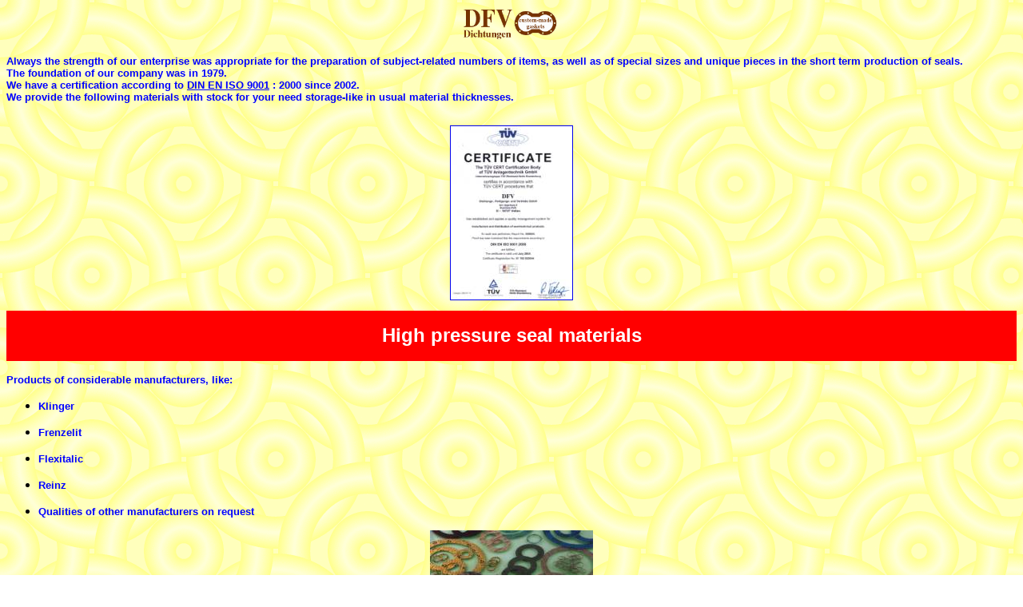

--- FILE ---
content_type: text/html
request_url: http://www.german-valve.com/dichtung.html
body_size: 4450
content:
<html>

<head>
<meta http-equiv="Content-Type" content="text/html; charset=windows-1252">
<meta name="GENERATOR" content="Microsoft FrontPage 4.0">
<meta name="ProgId" content="FrontPage.Editor.Document">
<title>Gaskets & Seals - DFV Dichtungen</title>
</head>

<body background="dfv-background.gif">

<p align="center">
<center>
<p><a href="http://www.german-valve.com/DFV-Logo-Eng.gif" ><img border="0" src="DFV-Logo-Eng.gif" width="120" height="45" alt="DFV Dichtungen" ></a></p>
</center>
<font color=blue face="Arial" size="2">
<b>
Always the strength of our enterprise was appropriate for the preparation of
subject-related numbers of items, as well as of special sizes and unique pieces
in the short term production of seals.<br>
The foundation of our company was in 1979.<br>
We have a certification according to <u> DIN EN ISO 9001</u> : 2000 since 2002.<br>
We provide the following materials with stock for your need storage-like in usual
material thicknesses.<br></b><br>

<p><center><a href="http://www.german-valve.com/image001.jpg" ><img border="1" src="http://www.german-valve.de/image002.jpg" alt="ISO Certificate" width="152" height="217"></center></p></a>

<div style="BACKGROUND: red; BORDER-BOTTOM: red 2.25pt solid; BORDER-LEFT: red 2.25pt solid; BORDER-RIGHT: red 2.25pt solid; BORDER-TOP: red 2.25pt solid; PADDING-BOTTOM: 1pt; PADDING-LEFT: 4pt; PADDING-RIGHT: 4pt; PADDING-TOP: 1pt">
  <p align="center" class="MsoNormal" style="BORDER-BOTTOM: medium none; BORDER-LEFT: medium none; BORDER-RIGHT: medium none; BORDER-TOP: medium none; PADDING-BOTTOM: 0cm; PADDING-LEFT: 0cm; PADDING-RIGHT: 0cm; PADDING-TOP: 0cm; 
  TEXT-ALIGN: center; mso-border-alt: solid red 2.25pt; mso-padding-alt: 1.0pt 4.0pt 1.0pt 4.0pt">
  <b><span lang="EN-GB" style="COLOR: white; FONT-SIZE: 18pt;" >
  High pressure seal materials<o:p>
  </o:p>
  

</div>
</span></b></font>
<p class="MsoNormal"><font color=blue face="Arial" size="2"><b>Products of
considerable manufacturers, like:</b> </font></p>
<ul>
  <li>
    <p class="MsoNormal"><font color="blue" face="Arial" size="2"><b>Klinger</b></font></li>
  <li>
    <p class="MsoNormal"><font color="blue" face="Arial" size="2"><b>Frenzelit</b></font></li>
  <li>
    <p class="MsoNormal"><font color="blue" face="Arial" size="2"><b>Flexitalic</b></font></li>
  <li>
    <p class="MsoNormal"><font color="blue" face="Arial" size="2"><b>Reinz</b></font></li>
  <li>
    <p class="MsoNormal"><font color="blue" face="Arial" size="2"><b>Qualities of
    other manufacturers on request</b></font>
  </li>
</ul>
    <p class="MsoNormal" align="center"><img border="0" src="http://www.german-valve.de/image004.jpg" width="204" height="94">
    <p class="MsoNormal" align="center">&nbsp;<font color="blue" face="Arial" size="2">
<div style="BACKGROUND: red; BORDER-BOTTOM: red 2.25pt solid; BORDER-LEFT: red 2.25pt solid; BORDER-RIGHT: red 2.25pt solid; BORDER-TOP: red 2.25pt solid; PADDING-BOTTOM: 1pt; PADDING-LEFT: 4pt; PADDING-RIGHT: 4pt; PADDING-TOP: 1pt">
  <p align="center" class="MsoNormal" style="BORDER-BOTTOM: medium none; BORDER-LEFT: medium none; BORDER-RIGHT: medium none; BORDER-TOP: medium none; PADDING-BOTTOM: 0cm; PADDING-LEFT: 0cm; PADDING-RIGHT: 0cm; PADDING-TOP: 0cm; 
  TEXT-ALIGN: center; mso-border-alt: solid red 2.25pt; mso-padding-alt: 1.0pt 4.0pt 1.0pt 4.0pt">
  <b><span lang="EN-GB" style="COLOR: white; FONT-SIZE: 18pt;" >
  Graphite materials<o:p>
  </o:p>


  

  </div>
  </span></b></font>
<ul>
  <li>
    <p class="MsoNormal"><font color="blue" face="Arial" size="2"><b>without
    inserts</b></font></li>
  <li>
    <p class="MsoNormal"><font color="blue" face="Arial" size="2"><b>Graphite 98%
    or 99,85%</b></font></li>
  <li>
    <p class="MsoNormal"><font color="blue" face="Arial" size="2"><b>Graphite with
    stainless steel reinforcement</b></font></li>
  <li>
    <p class="MsoNormal"><font color="blue" face="Arial" size="2"><b>Plates of
    different manufacturers&nbsp;</b></font></li>
  <li>
    <p class="MsoNormal"><font color="blue" face="Arial" size="2"><b>Qualities of
    other manufacturers on request</b></font></li>
</ul>

    <p class="MsoNormal" align="center"><img border="0" src="http://www.german-valve.de/image006.jpg" width="189" height="182" alt="Dichtung">
    <p class="MsoNormal" align="center">&nbsp;

<font color=blue face="Arial" size="2">

<div style="BACKGROUND: red; BORDER-BOTTOM: red 2.25pt solid; BORDER-LEFT: red 2.25pt solid; BORDER-RIGHT: red 2.25pt solid; BORDER-TOP: red 2.25pt solid; PADDING-BOTTOM: 1pt; PADDING-LEFT: 4pt; PADDING-RIGHT: 4pt; PADDING-TOP: 1pt">
  <p align="center" class="MsoNormal" style="BORDER-BOTTOM: medium none; BORDER-LEFT: medium none; BORDER-RIGHT: medium none; BORDER-TOP: medium none; PADDING-BOTTOM: 0cm; PADDING-LEFT: 0cm; PADDING-RIGHT: 0cm; PADDING-TOP: 0cm; 
  TEXT-ALIGN: center; mso-border-alt: solid red 2.25pt; mso-padding-alt: 1.0pt 4.0pt 1.0pt 4.0pt">
  <b><span lang="EN-GB" style="COLOR: white; FONT-SIZE: 18pt;" >
  Elastomers (rubber) quality<o:p>
</span></b></font>
  

</div>


  

<ul>
  <li class="MsoNormal" style="tab-stops: list 36.0pt; mso-list: l6 level1 lfo5"><font face="Arial" size="2" color="#0000FF"><b>NK
    / SBR – Rubber<o:p>
    </o:p>
    </b></font>
  <li class="MsoNormal" style="tab-stops: list 36.0pt; mso-list: l6 level1 lfo5"><span lang="IT" style="mso-ansi-language: IT"><font face="Arial" size="2" color="#0000FF"><b>NBR
    – BUNA-N<o:p>&nbsp; (Perbunan®)</o:p>
    </b></font></span>
  <li class="MsoNormal" style="tab-stops: list 36.0pt; mso-list: l6 level1 lfo5"><span lang="EN-GB" style="mso-ansi-language: EN-GB"><b><font face="Arial" size="2" color="#0000FF">CR
    – Neoprene<span style="mso-spacerun: yes">&nbsp;&nbsp;&nbsp;&nbsp;&nbsp;&nbsp;&nbsp;&nbsp;&nbsp;&nbsp;&nbsp;&nbsp;&nbsp;&nbsp;&nbsp;&nbsp;&nbsp;&nbsp;&nbsp;&nbsp;&nbsp;&nbsp;&nbsp;&nbsp;&nbsp;&nbsp;&nbsp;&nbsp;&nbsp;&nbsp;&nbsp;&nbsp;&nbsp;&nbsp;&nbsp;&nbsp;&nbsp;&nbsp;&nbsp;
    </span><span style="background-color: red; background-repeat: repeat; background-attachment: scroll; background-position: 0%"></span></font><span style="background-color: red; background-repeat: repeat; background-attachment: scroll; mso-ansi-language: EN-GB; background-position: 0%" lang="EN-GB"><font face="Arial" color="#FFFFFF" size="3">All
    seals with and without insert</font></span><font face="Arial" size="2" color="#0000FF"><o:p>
    </o:p>
    </font></b></span>
  <li class="MsoNormal" style="tab-stops: list 36.0pt; mso-list: l6 level1 lfo5"><span lang="IT" style="mso-ansi-language: IT"><font face="Arial" size="2" color="#0000FF"><b>EPDM<o:p>
    / EPDM with KTW approval
    </b></font></span>
  <li class="MsoNormal" style="tab-stops: list 36.0pt; mso-list: l6 level1 lfo5"><span lang="IT" style="mso-ansi-language: IT"><font face="Arial" size="2" color="#0000FF"><b><span style="mso-ansi-language: IT">Hypalon®,
    chlorosulfonated polyethylen</span></b></font></span>
  <li class="MsoNormal" style="tab-stops: list 36.0pt; mso-list: l6 level1 lfo5"><span lang="IT" style="mso-ansi-language: IT"><font face="Arial" size="2" color="#0000FF"><b><span style="mso-ansi-language: IT">Butyl</span></b></font></span>
    <span lang="IT" style="mso-ansi-language: IT"><font face="Arial" size="2" color="#0000FF"><b>
    </o:p>
    </b></font></span>
  <li class="MsoNormal" style="tab-stops: list 36.0pt; mso-list: l6 level1 lfo5"><span lang="IT" style="mso-ansi-language: IT"><font face="Arial" size="2" color="#0000FF"><b>Silicone<o:p>
    </o:p>
    </b></font></span>
  <li class="MsoNormal" style="tab-stops: list 36.0pt; mso-list: l6 level1 lfo5"><span lang="IT" style="mso-ansi-language: IT"><font face="Arial" size="2" color="#0000FF"><b>FPM
    / Viton®
    compound<o:p>
    </o:p>
    </b></font></span>
  <li class="MsoNormal" style="tab-stops: list 36.0pt; mso-list: l6 level1 lfo5"><span lang="EN-GB" style="mso-ansi-language: EN-GB"><font face="Arial" size="2" color="#0000FF"><b>PU
    (Polyurethan)
    </b></font></span>
  <li class="MsoNormal" style="tab-stops: list 36.0pt; mso-list: l6 level1 lfo5"><span lang="EN-GB" style="mso-ansi-language: EN-GB"><font face="Arial" size="2" color="#0000FF"><b><span style="mso-ansi-language: EN-GB">Para
    rubber, gray</span></b></font></span>
  <li class="MsoNormal" style="tab-stops: list 36.0pt; mso-list: l6 level1 lfo5"><span lang="EN-GB" style="mso-ansi-language: EN-GB"><font face="Arial" size="2" color="#0000FF"><b><span style="mso-ansi-language: EN-GB">Cellular
    and expanded rubber</span></b></font></span>
  <li class="MsoNormal" style="tab-stops: list 36.0pt; mso-list: l6 level1 lfo5"><span lang="EN-GB" style="mso-ansi-language: EN-GB"><font face="Arial" size="2" color="#0000FF"><b><span style="mso-ansi-language: EN-GB">Foam
    rubber</span></b></font></span><span lang="EN-GB" style="mso-ansi-language: EN-GB"><font face="Arial" size="2" color="#0000FF"><b><o:p>
    </o:p>
    </b></font></span>
  <li class="MsoNormal" style="tab-stops: list 36.0pt; mso-list: l6 level1 lfo5"><span lang="EN-GB" style="mso-ansi-language: EN-GB"><font face="Arial" size="2" color="#0000FF"><b>Food
    quality<o:p>
    </o:p>
    </b></font></span>
  <li class="MsoNormal" style="tab-stops: list 36.0pt; mso-list: l6 level1 lfo5"><span lang="EN-GB" style="mso-ansi-language: EN-GB"><font face="Arial" size="2" color="#0000FF"><b>with
    drinking water permission<o:p>
    </o:p>
    </b></font></span>
  <li class="MsoNormal" style="tab-stops: list 36.0pt; mso-list: l6 level1 lfo5"><span lang="EN-GB" style="mso-ansi-language: EN-GB"><font color="#0000FF"><font face="Arial" size="2"><b>if
    necessary also on one side self adhesive equipped</b></font><o:p>
    </o:p>
    </font></span></li>
</ul>
&nbsp;

<div style="BACKGROUND: red; BORDER-BOTTOM: red 2.25pt solid; BORDER-LEFT: red 2.25pt solid; BORDER-RIGHT: red 2.25pt solid; BORDER-TOP: red 2.25pt solid; PADDING-BOTTOM: 1pt; PADDING-LEFT: 4pt; PADDING-RIGHT: 4pt; PADDING-TOP: 1pt">
  <p align="center" class="MsoNormal" style="BORDER-BOTTOM: medium none; BORDER-LEFT: medium none; BORDER-RIGHT: medium none; BORDER-TOP: medium none; PADDING-BOTTOM: 0cm; PADDING-LEFT: 0cm; PADDING-RIGHT: 0cm; PADDING-TOP: 0cm; 
  TEXT-ALIGN: center; mso-border-alt: solid red 2.25pt; mso-padding-alt: 1.0pt 4.0pt 1.0pt 4.0pt">
  <font color="blue" face="Arial" size="2"><b><span style="color: white; font-size: 18pt" lang="EN-GB">various
  gaskets qualities </span></b></font>
  

</div>
<ul>
  <li class="MsoNormal" style="TEXT-ALIGN: justify; tab-stops: list 36.0pt; mso-list: l7 level1 lfo6"><span lang="EN-GB" style="mso-ansi-language: EN-GB"><font color="#0000FF" size="2" face="Arial"><b>Cell
    rubber (also on one side self adhesive equipped)<o:p>
    </o:p>
    </b></font></span>
  <li class="MsoNormal" style="TEXT-ALIGN: justify; tab-stops: list 36.0pt; mso-list: l7 level1 lfo6"><span lang="EN-GB" style="mso-ansi-language: EN-GB"><font color="#0000FF" size="2" face="Arial"><b>Pasteboard<o:p>
    </o:p>
    </b></font></span>
  <li class="MsoNormal" style="TEXT-ALIGN: justify; tab-stops: list 36.0pt; mso-list: l7 level1 lfo6"><span lang="EN-GB" style="mso-ansi-language: EN-GB"><font color="#0000FF" size="2" face="Arial"><b>Leather<o:p>
    </o:p>
    </b></font></span>
  <li class="MsoNormal" style="TEXT-ALIGN: justify; tab-stops: list 36.0pt; mso-list: l7 level1 lfo6"><span lang="EN-GB" style="mso-ansi-language: EN-GB"><font color="#0000FF" size="2" face="Arial"><b>Felt<o:p>
    </o:p>
    </b></font></span>
  <li class="MsoNormal" style="TEXT-ALIGN: justify; tab-stops: list 36.0pt; mso-list: l7 level1 lfo6"><span lang="EN-GB" style="mso-ansi-language: EN-GB"><font color="#0000FF" size="2" face="Arial"><b>PTFE<o:p>
    - Polytetrafluorethylen (Teflon®) </o:p>
    </b></font></span>
  <li class="MsoNormal" style="TEXT-ALIGN: justify; tab-stops: list 36.0pt; mso-list: l7 level1 lfo6"><span lang="EN-GB" style="mso-ansi-language: EN-GB"><font color="#0000FF" size="2" face="Arial"><b>laminated
    paper<o:p>
    </o:p>
    </b></font></span>
  <li class="MsoNormal" style="TEXT-ALIGN: justify; tab-stops: list 36.0pt; mso-list: l7 level1 lfo6"><span lang="EN-GB" style="mso-ansi-language: EN-GB"><font color="#0000FF" size="2" face="Arial"><b>laminated
    fiber<o:p>
    </o:p>
    </b></font></span>
  <li class="MsoNormal" style="TEXT-ALIGN: justify; tab-stops: list 36.0pt; mso-list: l7 level1 lfo6"><span lang="EN-GB" style="mso-ansi-language: EN-GB"><font color="#0000FF" size="2" face="Arial"><b>volvanic
    fiber<o:p>
    </o:p>
    </b></font></span>
  <li class="MsoNormal" style="TEXT-ALIGN: justify; tab-stops: list 36.0pt; mso-list: l7 level1 lfo6"><span lang="EN-GB" style="mso-ansi-language: EN-GB"><font color="#0000FF" size="2" face="Arial"><b>softly
    PVC<o:p>
    </o:p>
    </b></font></span>
  <li class="MsoNormal" style="TEXT-ALIGN: justify; tab-stops: list 36.0pt; mso-list: l7 level1 lfo6"><span lang="EN-GB" style="mso-ansi-language: EN-GB"><font color="#0000FF" size="2" face="Arial"><b>diaphragm
    materials<o:p>
    </o:p>
    </b></font></span>
  <li class="MsoNormal" style="TEXT-ALIGN: justify; tab-stops: list 36.0pt; mso-list: l7 level1 lfo6"><span lang="EN-GB" style="mso-ansi-language: EN-GB"><font color="#0000FF" size="2" face="Arial"><b>foam
    rubber<o:p>
    </o:p>
    </b></font></span>
  <li class="MsoNormal" style="TEXT-ALIGN: justify; tab-stops: list 36.0pt; mso-list: l7 level1 lfo6"><span lang="EN-GB" style="mso-ansi-language: EN-GB"><font color="#0000FF" size="2" face="Arial"><b>Metalloplast<o:p>
    </o:p>
    </b></font></span>
  <li class="MsoNormal" style="TEXT-ALIGN: justify; tab-stops: list 36.0pt; mso-list: l7 level1 lfo6"><span lang="EN-GB" style="mso-ansi-language: EN-GB"><font color="#0000FF" size="2" face="Arial"><b>other
    qualities on request</b></font><b><o:p>
    &nbsp;
    </b></span></li>
</ul>

<p align="center"><img border="0" src="http://www.german-valve.de/image008.jpg" alt="Dichtung" width="209" height="212"></p>

<font color=blue face="Arial" size="2">

<div style="BACKGROUND: red; BORDER-BOTTOM: red 2.25pt solid; BORDER-LEFT: red 2.25pt solid; BORDER-RIGHT: red 2.25pt solid; BORDER-TOP: red 2.25pt solid; PADDING-BOTTOM: 1pt; PADDING-LEFT: 4pt; PADDING-RIGHT: 4pt; PADDING-TOP: 1pt">
  <p align="center" class="MsoNormal" style="BORDER-BOTTOM: medium none; BORDER-LEFT: medium none; BORDER-RIGHT: medium none; BORDER-TOP: medium none; PADDING-BOTTOM: 0cm; PADDING-LEFT: 0cm; PADDING-RIGHT: 0cm; PADDING-TOP: 0cm; 
  TEXT-ALIGN: center; mso-border-alt: solid red 2.25pt; mso-padding-alt: 1.0pt 4.0pt 1.0pt 4.0pt">
  <b><span lang="EN-GB" style="COLOR: white; FONT-SIZE: 18pt;" >We supply
  products amoung other things with<o:p>
</span></b></font>
  

</div>
<ul>
  <li class="MsoNormal" style="TEXT-ALIGN: justify; tab-stops: list 36.0pt; mso-list: l2 level1 lfo7"><span lang="FR" style="mso-ansi-language: FR"><font color="#0000FF" size="2" face="Arial"><b>KTW
    – Permission<o:p>
    </o:p>
    </b></font></span>
  <li class="MsoNormal" style="TEXT-ALIGN: justify; tab-stops: list 36.0pt; mso-list: l2 level1 lfo7"><span lang="FR" style="mso-ansi-language: FR"><font color="#0000FF" size="2" face="Arial"><b>DVGW
    – Permission<o:p>
    </o:p>
    </b></font></span>
  <li class="MsoNormal" style="TEXT-ALIGN: justify; tab-stops: list 36.0pt; mso-list: l2 level1 lfo7"><span lang="EN-GB" style="mso-ansi-language: EN-GB"><font color="#0000FF" size="2" face="Arial"><b>FDA<o:p>
    </o:p>
    </b></font></span>
  <li class="MsoNormal" style="TEXT-ALIGN: justify; tab-stops: list 36.0pt; mso-list: l2 level1 lfo7"><span lang="EN-GB" style="mso-ansi-language: EN-GB"><font color="#0000FF" size="2" face="Arial"><b>Fire
    – Safe<o:p>
    </o:p>
    </b></font></span>
  <li class="MsoNormal" style="TEXT-ALIGN: justify; tab-stops: list 36.0pt; mso-list: l2 level1 lfo7"><span lang="EN-GB" style="mso-ansi-language: EN-GB"><font color="#0000FF" size="2" face="Arial"><b>Permission
    for food industry<o:p>
    </o:p>
    </b></font></span>
  <li class="MsoNormal" style="TEXT-ALIGN: justify; tab-stops: list 36.0pt; mso-list: l2 level1 lfo7"><span lang="EN-GB" style="mso-ansi-language: EN-GB"><font color="#0000FF" size="2" face="Arial"><b>BAM
    examined<o:p>
    </o:p>
    </b></font></span>
  <li class="MsoNormal" style="TEXT-ALIGN: justify; tab-stops: list 36.0pt; mso-list: l2 level1 lfo7"><span lang="EN-GB" style="mso-ansi-language: EN-GB"><font color="#0000FF" size="2" face="Arial"><b>HTB
    examined</b></font></span></li>
</ul>
<p align="center"><img border="0" src="http://www.german-valve.de/image011.jpg" width="189" height="152"></p>
<p><b><span lang="EN-GB" style="mso-ansi-language: EN-GB"><font face="Arial" size="2" color="#FF0000">Work
certifications after DIN or EN are provided to you when desired.</font></span></b></p>
<hr>
<p class="MsoNormal" style="TEXT-ALIGN: justify"><span lang="EN-GB" style="mso-ansi-language: EN-GB"><font size="2" face="Arial" color="#0000FF"><b>
We attach great importance to the high level of service and quality we can achieve
from our gasket stamping machines to offer on time delivery to your requirements.
<br>
The application technology consultation of our customers as well as the equipment
with all necessary detailed folders and permissions we offer to you also in the
future free of charge.
<br>
Static and dynamic sealing products have an almost unlimited area of application. The
use of the correct sealing material will prolong the life of equipment. DFV Dichtungen has developed into a leading manufacturer in the field of
sealing products. All our sealing products can be manufactured to international standards
as well as customer-specific requirements.
<br>
In addition of our production program we offer a broad range of sealing materials
off the shelf for example:</b></font></span>
<p class="MsoNormal" style="TEXT-ALIGN: justify">&nbsp;
<table border="2" width="100%">
  <tr>
    <td width="25%" align="left"><b><span lang="EN-GB" style="mso-ansi-language: EN-GB"><font face="Arial" color="#0000FF" size="2">Rubber
      steel rings (for drinking water, gas, sewage purification plants)</font></span></b></td>
    <td width="25%" align="left"><b><span lang="EN-GB" style="mso-ansi-language: EN-GB"><font face="Arial" color="#0000FF" size="2">man-hole
      seals, head hole seals, hand hole seals<o:p>
      </o:p>
      </font></span></b></td>
    <td width="25%" align="left"><b><span lang="EN-GB" style="mso-ansi-language: EN-GB"><font face="Arial" color="#0000FF" size="2">spiralwound
      gaskets</font></span></b></td>
    <td width="25%" align="left"><b><span lang="EN-GB"><font face="Arial" color="#0000FF" size="2"><span style="mso-ansi-language: EN-GB">temperature-steadily
      round cord</span></font></span></b></td>
  </tr>
  <tr>
    <td width="25%">
      <p align="center"><img border="0" src="http://www.german-valve.de/image014.jpg" alt="Dichtung" width="124" height="137"></td>
    <td width="25%">
      <p align="center"><img border="0" src="http://www.german-valve.de/image016.jpg" alt="Dichtung" width="143" height="138"></td>
    <td width="25%">
      <p align="center"><img border="0" src="http://www.german-valve.de/image018.jpg" alt="Dichtung" width="141" height="140"></td>
    <td width="25%">
      <p align="center"><img border="0" src="http://www.german-valve.de/image020.jpg" alt="Dichtung" width="145" height="140"></td>
  </tr>
</table>
<ul>
  <li class="MsoNormal" style="tab-stops: list 36.0pt; mso-list: l0 level1 lfo8"><b><span lang="EN-GB" style="mso-ansi-language: EN-GB"><font color="#0000FF" size="2" face="Arial">Welding
    protection plate<o:p>
    </o:p>
    </font></span></b>
  <li class="MsoNormal" style="tab-stops: list 36.0pt; mso-list: l0 level1 lfo8"><b><span lang="EN-GB" style="mso-ansi-language: EN-GB"><font color="#0000FF" size="2" face="Arial">PTFE
    round cord and thread tape<o:p>
    </o:p>
    </font></span></b>
  <li class="MsoNormal" style="tab-stops: list 36.0pt; mso-list: l0 level1 lfo8"><b><span lang="EN-GB" style="mso-ansi-language: EN-GB"><font color="#0000FF" size="2" face="Arial">one
    side self adhesive PTFE sealing tape<o:p>
    </o:p>
    </font></span></b>
  <li class="MsoNormal" style="tab-stops: list 36.0pt; mso-list: l0 level1 lfo8"><b><font color="#0000FF" size="2" face="Arial">non
    asbestos gland packing<o:p>
    </o:p>
    </font></b>
  <li class="MsoNormal" style="tab-stops: list 36.0pt; mso-list: l0 level1 lfo8"><b><font color="#0000FF" size="2" face="Arial">Klinger-Flon-Spray
    <o:p>
    </o:p>
    </font></b>
  <li class="MsoNormal" style="tab-stops: list 36.0pt; mso-list: l0 level1 lfo8"><b><span lang="EN-GB" style="mso-ansi-language: EN-GB"><font color="#0000FF" size="2" face="Arial">metal
    jacketed gaskets (copper, soft iron, aluminum, stainless steel)<o:p>
    </o:p>
    </font></span></b>
  <li class="MsoNormal" style="tab-stops: list 36.0pt; mso-list: l0 level1 lfo8"><b><span lang="EN-GB" style="mso-ansi-language: EN-GB"><font color="#0000FF" size="2" face="Arial">camprofile
    gaskets<o:p>
    </o:p>
    </font></span></b>
  <li class="MsoNormal" style="tab-stops: list 36.0pt; mso-list: l0 level1 lfo8"><b><span lang="EN-GB" style="mso-ansi-language: EN-GB"><font color="#0000FF" size="2" face="Arial">ring
    type joints<o:p>
    </o:p>
    </font></span></b>
  <li class="MsoNormal" style="tab-stops: list 36.0pt; mso-list: l0 level1 lfo8"><b><span lang="EN-GB" style="mso-ansi-language: EN-GB"><font color="#0000FF" size="2" face="Arial">rotary
    shaft seal<o:p>
    </o:p>
    </font></span></b>
  <li class="MsoNormal" style="tab-stops: list 36.0pt; mso-list: l0 level1 lfo8"><b><span lang="EN-GB" style="mso-ansi-language: EN-GB"><font color="#0000FF" size="2" face="Arial">o-rings
    &amp; round cord in BUNA-N, EPDM, Viton®<o:p>
    </o:p>
    </font></span></b>
  <li class="MsoNormal" style="tab-stops: list 36.0pt; mso-list: l0 level1 lfo8"><b><span lang="EN-GB" style="mso-ansi-language: EN-GB"><font color="#0000FF" size="2" face="Arial">rings
    for milk pipe joints<o:p>
    </o:p>
    </font></span></b>
  <li class="MsoNormal" style="tab-stops: list 36.0pt; mso-list: l0 level1 lfo8"><b><span lang="EN-GB" style="mso-ansi-language: EN-GB"><font color="#0000FF" size="2" face="Arial">fiberrings<o:p>
    </o:p>
    </font></span></b>
  <li class="MsoNormal" style="tab-stops: list 36.0pt; mso-list: l0 level1 lfo8"><b><span lang="EN-GB" style="mso-ansi-language: EN-GB"><font color="#0000FF" size="2" face="Arial">graphite
    of packing rings<o:p>
    </o:p>
    </font></span></b></li>
</ul>
<table border="3" width="100%">
  <tr>
    <td width="33%">
      <p align="center"><img border="0" src="http://www.german-valve.de/image022.jpg" alt="Dichtung" width="178" height="173"></td>
    <td width="33%">
      <p align="center"><img border="0" src="http://www.german-valve.de/image024.jpg" alt="Dichtung" width="191" height="173"></td>
    <td width="34%">
      <p align="center"><img border="0" src="http://www.german-valve.de/image026.jpg" alt="Dichtung" width="178" height="173"></td>
  </tr>
</table>
<p class="MsoNormal" style="TEXT-ALIGN: justify"><span lang="EN-GB" style="mso-ansi-language: EN-GB"><b>
<font face="Arial" color="#FF0000" size="3">We build the existing camp
assortment customer-oriented constantly out.<span style="mso-spacerun: yes">&nbsp;
</span>Call us.<span style="mso-spacerun: yes">&nbsp; </span>We help you gladly
with advice and act.<o:p>
</o:p>
 <br>
<br><font color=blue>
DFV Dichtungs-, Fertigungs- und Vertriebs GmbH <br>
Am Jaegerberg 9 <br>
16727 Velten <br>
GERMANY <br>
 
Telefon: +49 3304 387-0 <br>
Telefax: +49 3304 387-150 <br>
<A HREF="mailto:info@german-valve.de">info@german-valve.de</A>
 


<p><a href="http://www.german-valve.com/DFV-Logo-Eng.gif" ><img border="0" src="DFV-Logo-Eng.gif" alt="DFV Dichtungen" ></a></p>

</font>

<p align="center"><a href="http://www.german-valve.com/index-1.html"><img border="0" src="back.gif" width="140" height="29"></a></p>
  

</font>


  

</b></span>
<p align="left"><font face="Arial" size="1"><span lang="EN-GB" style="mso-ansi-language: EN-GB"><b><span style="mso-ansi-language: EN-GB">Teflon®
is a registered trademark of the DuPont Company.</span></b></span></font></p>
<p align="left"><font face="Arial" size="1"><span lang="EN-GB" style="mso-ansi-language: EN-GB"><b><span style="mso-ansi-language: EN-GB">Hypalon®
and Viton®&nbsp; are registered trademarks of the DuPont Dow Elastomers. </span></b></font></p>


  

</body>

</html>
